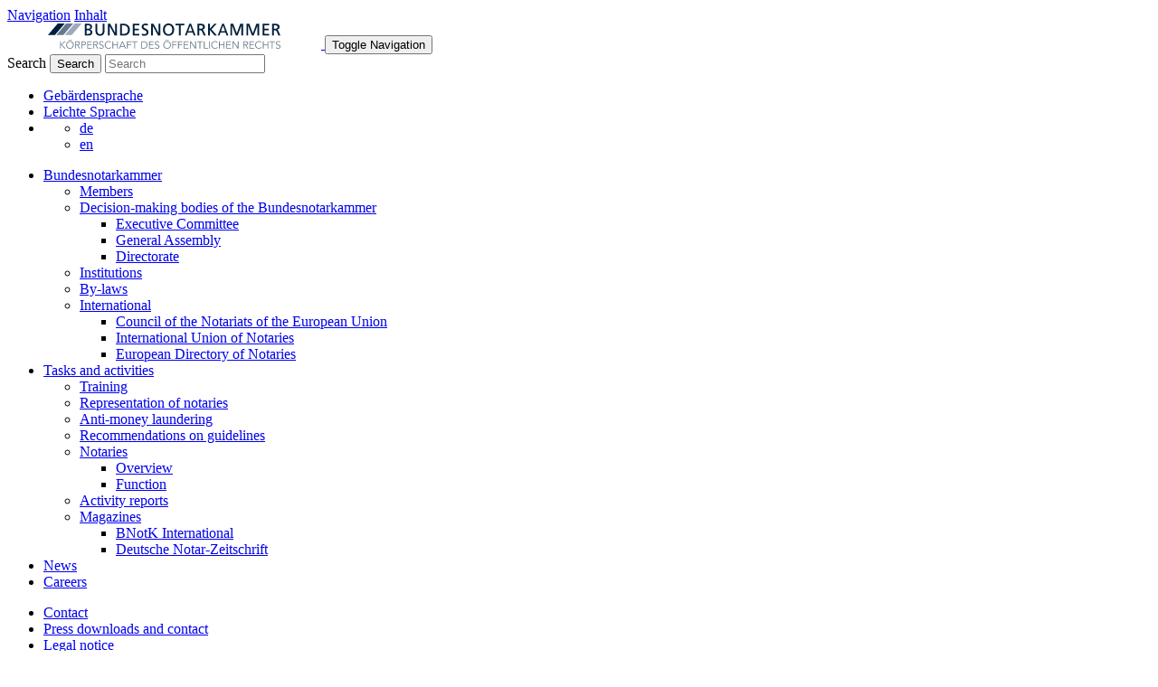

--- FILE ---
content_type: text/html; charset=utf-8
request_url: https://www.bnotk.de/en/bundesnotarkammer/international
body_size: 4040
content:
<!DOCTYPE html>
<html lang="en-GB">
<head>

<meta charset="utf-8">
<!-- 
	This website is powered by TYPO3 - inspiring people to share!
	TYPO3 is a free open source Content Management Framework initially created by Kasper Skaarhoj and licensed under GNU/GPL.
	TYPO3 is copyright 1998-2026 of Kasper Skaarhoj. Extensions are copyright of their respective owners.
	Information and contribution at https://typo3.org/
-->




<meta http-equiv="x-ua-compatible" content="IE=edge" />
<meta name="generator" content="TYPO3 CMS" />
<meta name="author" content="Bundesnotarkammer" />
<meta name="robots" content="index,follow" />
<meta name="viewport" content="width=device-width, initial-scale=1.0, maximum-scale=5.0;" />
<meta name="description" content="Willkommen bei der Bundesnotarkammer" />
<meta name="twitter:card" content="summary" />


<link rel="stylesheet" href="/typo3temp/assets/compressed/merged-366757625b15fc6eb847ed290a1804e6-55c0c7e1d9e9f432f80528fd30846ec7.css?1768570760" media="all">






<title>Notaries at European and international level &#124; Bundesnotarkammer</title>        <link rel="apple-touch-icon" sizes="180x180" href="/typo3conf/ext/bnotk-bnotk/Resources/Public/Img/Favicons/apple-touch-icon.png">
        <link rel="icon" type="image/png" sizes="32x32" href="/typo3conf/ext/bnotk-bnotk/Resources/Public/Img/Favicons/favicon-32x32.png">
        <link rel="icon" type="image/png" sizes="16x16" href="/typo3conf/ext/bnotk-bnotk/Resources/Public/Img/Favicons/favicon-16x16.png">
        <link rel="manifest" href="/typo3conf/ext/bnotk-bnotk/Resources/Public/Img/Favicons/site.webmanifest">
        <link rel="mask-icon" href="/typo3conf/ext/bnotk-bnotk/Resources/Public/Img/Favicons/safari-pinned-tab.svg" color="#5bbad5">
        <meta name="msapplication-TileColor" content="#da532c">
        <meta name="theme-color" content="#ffffff">
<link rel="canonical" href="https://www.bnotk.de/en/bundesnotarkammer/international"/>

<link rel="alternate" hreflang="de-DE" href="https://www.bnotk.de/die-bundesnotarkammer/internationales"/>
<link rel="alternate" hreflang="en-GB" href="https://www.bnotk.de/en/bundesnotarkammer/international"/>
<link rel="alternate" hreflang="x-default" href="https://www.bnotk.de/die-bundesnotarkammer/internationales"/>
</head>
<body>


<div class="skiplinks">
	<a href="#nav-top" title="Navigation" target="_self">Navigation</a>
	<a href="#main" title="Inhalt" target="_self">Inhalt</a>
</div>

<nav class="collapsed" id="nav-top">
    <div class="container">
        <div class="row">
            <div class="col-md-3 col-nav-upper">
                <a id="logo" title="Link zur Startseite" href="/en/">
                    <img alt="Logo der Bundesnotarkammer" src="/typo3conf/ext/bnotk-bnotk/Resources/Public/Img/logo-bnotk-logo-rgb.svg" width="347" height="28" />
                </a>
                <button class="nav-toggle">
                    <span class="top-bar"></span>
                    <span class="middle-bar"></span>
                    <span class="bottom-bar"></span>
					<span class="sr-only">Toggle Navigation</span>
                </button>
            </div>
            <div class="col-md-9 col-nav-lower">
                <div class="row row-nav-meta">
                    <div class="col-sm-12">
                        
                            <div class="nav-search"  role="search">
    <form action="/en/bundesnotarkammer/international" id="form-nav-search" method="GET">

        <input type="hidden" name="id" value="208"/>

        <div class="form-submit">
            <label class="sr-only" for="tx_kesearch_pi1_sword">Search</label>
            <button aria-label="Suchbegriff suchen">
                <i class="icon-magnifier"></i>
                <span class="sr-only">Search</span>
            </button>
            <input id="tx_kesearch_pi1_sword" name="tx_kesearch_pi1[sword]" aria-label="Suchbegriff" placeholder="Search" type="search">
        </div>
    </form>
</div>

                        
                        <ul class="ul-lvl1" role="navigation" aria-label="Sekundäre Navigation">
                            
    <li class="nav-signLanguage">
        <a href="/en/gebaerdensprache"><i class="icon-signLanguage"></i>Gebärdensprache</a>
    </li>


                            
    <li class="nav-easyLanguage">
        <a href="/en/leichte-sprache"><i class="icon-easyLanguage"></i>Leichte Sprache</a>
    </li>


                            
    <li>
        <ul id="language" class="language-menu">
            
                <li class="
                        ">
                    
                            <a 
                                href="/die-bundesnotarkammer/internationales" 
                                hreflang="de-DE"
                                title="Deutsch"
                                aria-label="Wechsel zu Sprache: Deutsch"
                            >
                                <span>de</span>
                            </a>
                        
                </li>
            
                <li class="active
                        ">
                    
                            <a 
                                href="/en/bundesnotarkammer/international" 
                                hreflang="en-GB"
                                title="English"
                                aria-label="Wechsel zu Sprache: English"
                            >
                                <span>en</span>
                            </a>
                        
                </li>
            
        </ul>
    </li>

                            
                        </ul>
                    </div>
                </div>
                <div class="row row-nav-main">
                    <div class="col-sm-12" role="navigation" aria-label="Hauptnavigation">
                        



<ul class="lvl ul-lvl1">
    
        <li class="active nav-parent  ">

            <a href="/en/bundesnotarkammer"  >Bundesnotarkammer</a>

            
                <span class="nav-children-toggle"></span>
            

            
            
                <div class="nav-children">

                    <ul class="lvl ul-lvl2">
                        

                            <li class="">

                                

                                <a href="/en/bundesnotarkammer/members" class=""  >
                                    Members
                                </a>

                                

                                
                                

                            </li>
                        

                            <li class="has-children ">

                                

                                <a href="/en/bundesnotarkammer/decision-making-bodies" class=""  >
                                    Decision-making bodies of the Bundesnotarkammer
                                </a>

                                
                                    <span class="nav-children-toggle"></span>
                                

                                
                                
                                    <div class="nav-children">
                                        <ul class="lvl ul-lvl3">
                                            
                                                <li class="">
                                                    <a href="/en/bundesnotarkammer/decision-making-bodies/executive-committee"  >
                                                        Executive Committee
                                                    </a>
                                                </li>
                                            
                                                <li class="">
                                                    <a href="/en/bundesnotarkammer/decision-making-bodies/general-assembly-of-the-bundesnotarkammer"  >
                                                        General Assembly
                                                    </a>
                                                </li>
                                            
                                                <li class="">
                                                    <a href="/en/bundesnotarkammer/decision-making-bodies/directorate"  >
                                                        Directorate
                                                    </a>
                                                </li>
                                            
                                            
                                        </ul>
                                    </div>
                                

                            </li>
                        

                            <li class="">

                                

                                <a href="/en/bundesnotarkammer/institutions" class=""  >
                                    Institutions
                                </a>

                                

                                
                                

                            </li>
                        

                            <li class="">

                                

                                <a href="/en/bundesnotarkammer/by-laws" class=""  >
                                    By-laws
                                </a>

                                

                                
                                

                            </li>
                        

                            <li class="active has-children ">

                                

                                <a href="/en/bundesnotarkammer/international" class="" aria-current="page" >
                                    International
                                </a>

                                
                                    <span class="nav-children-toggle"></span>
                                

                                
                                
                                    <div class="nav-children">
                                        <ul class="lvl ul-lvl3">
                                            
                                                <li class="">
                                                    <a href="/en/bundesnotarkammer/international/council-of-the-notaries-of-the-eu"  >
                                                        Council of the Notariats of the European Union
                                                    </a>
                                                </li>
                                            
                                                <li class="">
                                                    <a href="/en/bundesnotarkammer/international/international-union-of-notaries"  >
                                                        International Union of Notaries
                                                    </a>
                                                </li>
                                            
                                                <li class="">
                                                    <a href="/en/bundesnotarkammer/international/european-directory-of-notaries"  >
                                                        European Directory of Notaries
                                                    </a>
                                                </li>
                                            
                                            
                                        </ul>
                                    </div>
                                

                            </li>
                        
                        
                    </ul>
                </div>
            
        </li>
    
        <li class="nav-parent  ">

            <a href="/en/tasks-and-activities"  >Tasks and activities</a>

            
                <span class="nav-children-toggle"></span>
            

            
            
                <div class="nav-children">

                    <ul class="lvl ul-lvl2">
                        

                            <li class="">

                                

                                <a href="/en/tasks-and-activities/training" class=""  >
                                    Training
                                </a>

                                

                                
                                

                            </li>
                        

                            <li class="">

                                

                                <a href="/en/tasks-and-activities/representation-of-notaries" class=""  >
                                    Representation of notaries
                                </a>

                                

                                
                                

                            </li>
                        

                            <li class="">

                                

                                <a href="/en/tasks-and-activities/anti-money-laundering" class=""  >
                                    Anti-money laundering
                                </a>

                                

                                
                                

                            </li>
                        

                            <li class="">

                                

                                <a href="/en/tasks-and-activities/recommendations-on-guidelines" class=""  >
                                    Recommendations on guidelines
                                </a>

                                

                                
                                

                            </li>
                        

                            <li class="has-children ">

                                

                                <a href="/en/tasks-and-activities/notaries-2" class=""  >
                                    Notaries
                                </a>

                                

                                
                                
                                    <div class="nav-children">
                                        <ul class="lvl ul-lvl3">
                                            
                                            
                                                <li>
                                                    <a href="/en/tasks-and-activities/notaries-2#overview">
                                                        Overview
                                                    </a>
                                                </li>
                                            
                                                <li>
                                                    <a href="/en/tasks-and-activities/notaries-2#function">
                                                        Function
                                                    </a>
                                                </li>
                                            
                                        </ul>
                                    </div>
                                

                            </li>
                        

                            <li class="">

                                

                                <a href="/en/tasks-and-activities/activities-reports" class=""  >
                                    Activity reports
                                </a>

                                

                                
                                

                            </li>
                        

                            <li class="has-children ">

                                

                                <a href="/en/tasks-and-activities/magazines" class=""  >
                                    Magazines
                                </a>

                                
                                    <span class="nav-children-toggle"></span>
                                

                                
                                
                                    <div class="nav-children">
                                        <ul class="lvl ul-lvl3">
                                            
                                                <li class="">
                                                    <a href="/en/tasks-and-activities/magazines/bnotk-international"  >
                                                        BNotK International
                                                    </a>
                                                </li>
                                            
                                                <li class="">
                                                    <a href="/en/tasks-and-activities/deutsche-notar-zeitschrift"  >
                                                        Deutsche Notar-Zeitschrift
                                                    </a>
                                                </li>
                                            
                                            
                                        </ul>
                                    </div>
                                

                            </li>
                        
                        
                    </ul>
                </div>
            
        </li>
    
        <li class=" ">

            <a href="/en/news"  >News</a>

            

            
            
        </li>
    
        <li class=" ">

            <a href="/en/careers"  >Careers</a>

            

            
            
        </li>
    
</ul>

                    </div>
                </div>
                <div class="row row-nav-footer">
                    <div class="col-sm-12">
                        <ul>
                            <li><a href="/en/contact">Contact</a></li><li><a href="/en/press-downloads-and-contact">Press downloads and contact</a></li><li><a href="/en/legal-notice">Legal notice</a></li><li><a href="/en/privacy-policy">Privacy policy</a></li>
                        </ul>
                    </div>
                </div>
            </div>
        </div>
    </div>
</nav>


<main id="main">
    
    

    
        
    <nav id="nav-breadcrumb">
        <ul>
            <li>
                <a title="zurück zur Startseite" href="/en/">
                    <i class="icon-home"></i>
                    <span class="sr-only">Home</span>
                </a>
            </li>

            
                <li class="">
                    <i class="icon-chevron-down"></i>
                    
                            <a href="/en/bundesnotarkammer" title="Bundesnotarkammer">
                                Bundesnotarkammer
                            </a>
                        
                </li>
            
                <li class=" active">
                    <i class="icon-chevron-down"></i>
                    
                            <span title="International">
                                International
                            </span>
                        
                </li>
            
        </ul>
    </nav>


    

	


<div class="ce-grid ce-grid-2-columns space-before-small space-after-small " id="c4060">
    <div class="container">
        
            <div class="row">
                <div class="col-sm-8">
                    <div class="ce-grid-header">
                        
    <header>
        

            
                    <h2>Notaries at European and international level</h2>
                

        
        
    </header>

                    </div>
                </div>
            </div>
        
        <div class="row">
            <div class="col-md-8">
                



<div class="ce-default ce-text ce-in-grid space-before-small space-after-small" id="c4059">
    
    <header>
        
        

            
                    <strong>The Bundesnotarkammer represents German notaries at European and international level.</strong>
                

        
    </header>

    <div class="rte-content">
        <p>It is a member of the Council of the Notariats of the European Union (<em>Conseil des Notariats de l’Union Européenne</em>; <a href="/en/bundesnotarkammer/international/council-of-the-notaries-of-the-eu">C.N.U.E.</a>), the umbrella organisation of civil law notaries from 22 EU Member States.</p>
<p>Globally, the Bundesnotarkammer is also a member of the International Union of Notaries (<em>Union Internationale du Notariat</em>; <a href="/en/bundesnotarkammer/international/international-union-of-notaries">U.I.N.L.</a>), the international association of notarial professional organisations of the Latin type notarial system.</p>
<p>&nbsp;</p>
<p>&nbsp;</p>
    </div>
</div>
            </div>
            <div class="col-md-4">
                

<div class="ce-default ce-link-list dashed-border" id="c4056">
    
    
        <header>
            
                <h2>Brussels office</h2>
            
            
        </header>
    
    
    
    
    
        <p>Av. de Cortenbergh 172<br> 1000&nbsp; Brussels<br> Phone: +32 2 7379000<br> Fax: +32 2 7379009<br> <a href="#" data-mailto-token="jxfiql7yrbol+yorbppbiXyklqh+ab" data-mailto-vector="-3">buero.bruessel[at]bnotk.de</a></p>
    
    
    <!-- File-Links -->
    
    
    <!-- Link-List -->
    

</div>
            </div>
        </div>
    </div>
    
    
</div>

</main>

<footer id="footer">
    <div class="container">
        
        <button id="top" class="button small" title="Nach-Oben-Button">
            <span>Back to top</span>
            <i class="fas fa-angle-up"></i>
        </button>
        
        <nav id="nav-bottom">
            <div class="row">
                <div class="col-xs-12 col-md-5 col-md-offset-1">
                    <h2>Bundesnotarkammer</h2>
                    <ul>
                        <li><a href="/en/contact">Contact</a></li><li><a href="/en/press-downloads-and-contact">Press downloads and contact</a></li><li><a href="/en/legal-notice">Legal notice</a></li><li><a href="/en/privacy-policy">Privacy policy</a></li>
                    </ul>
                </div>
                <div class="col-xs-12 col-md-6">
                    <h2>Institutions of the Bundesnotarkammer</h2>
                    <ul>
                        <li><a href="https://www.dnoti.de">German Notarial Institute</a></li><li><a href="https://urkundenarchiv.bnotk.de/">Electronic Archive of Authentic Acts</a></li><li><a href="https://notar.de">notar.de Information Portal</a></li><li><a href="https://www.pruefungsamt-bnotk.de">Examination Office for the Professional Examination for Notaries</a></li><li><a href="https://www.vorsorgeregister.de">Central Register of Lasting Powers of Attorney</a></li><li><a href="https://zertifizierungsstelle.bnotk.de/">Certification Authority</a></li>
                    </ul>
                </div>
            </div>
        </nav>

    </div>
</footer>

<div class="breakpoint-detection">
    <div class="detect-xs">XS</div>
    <div class="detect-sm">SM</div>
    <div class="detect-md">MD</div>
    <div class="detect-lg">LG</div>
</div>
<script src="/typo3temp/assets/compressed/merged-a3ea5a9877f27a7254dc69c0682d3476-f0c88ad88c5cac69e7d094cad0a00df0.js?1756928975"></script>
<script src="/typo3temp/assets/compressed/merged-0d534a47da1d93ff3e48a813dae9d3d0-60e2aec101b48a72575b624e233aeba7.js?1756929880"></script>
<script async="async" src="/typo3temp/assets/js/cfd16b174d7f7b046e20adbc2e0a1094.js?1699385362"></script>


</body>
</html>

--- FILE ---
content_type: image/svg+xml
request_url: https://www.bnotk.de/typo3conf/ext/bnotk-bnotk/Resources/Public/Img/logo-bnotk-logo-rgb.svg
body_size: 6699
content:
<?xml version="1.0" encoding="UTF-8"?>
<svg width="303px" height="33px" viewBox="0 0 303 33" version="1.1" xmlns="http://www.w3.org/2000/svg" xmlns:xlink="http://www.w3.org/1999/xlink">
    <!-- Generator: Sketch 52.2 (67145) - http://www.bohemiancoding.com/sketch -->
    <title>MATERIAL/bnotk-logo-rgb</title>
    <desc>Created with Sketch.</desc>
    <g id="MATERIAL/bnotk-logo-rgb" stroke="none" stroke-width="1" fill="none" fill-rule="evenodd">
        <g id="bnotk-logo-rgb" fill-rule="nonzero">
            <path d="M18.1465969,27.5361084 L23.2179319,32.7542362 L21.7958115,32.7542362 L17.1269634,27.8319817 L16.9659686,27.8319817 L16.9659686,32.7542362 L16,32.7542362 L16,23.2324979 L16.9659686,23.2324979 L16.9659686,27.3747231 L17.1001309,27.3747231 L21.5811518,23.2324979 L22.9496073,23.2324979 L18.1465969,27.5361084 Z M29.3625654,21.6724391 C29.3625654,22.0490051 29.6577225,22.3717758 30.033377,22.3717758 C30.4090314,22.3717758 30.7310209,22.0759026 30.7310209,21.6993367 C30.7310209,21.3227708 30.4358639,21.0268976 30.033377,21.0268976 C29.6577225,21 29.3625654,21.2958732 29.3625654,21.6724391 Z M26.7866492,21.6724391 C26.7866492,22.0490051 27.0818063,22.3717758 27.4574607,22.3717758 C27.8331152,22.3717758 28.1551047,22.0759026 28.1551047,21.6993367 C28.1551047,21.3227708 27.8599476,21.0268976 27.4574607,21.0268976 C27.0818063,21 26.7866492,21.2958732 26.7866492,21.6724391 Z M33.7094241,27.9664695 C33.7094241,30.8714066 31.5896597,32.9694167 28.7454188,32.9694167 C25.901178,32.9694167 23.7814136,30.844509 23.7814136,27.9664695 C23.7814136,25.08843 25.901178,22.9635223 28.7454188,22.9635223 C31.5896597,22.9635223 33.7094241,25.08843 33.7094241,27.9664695 Z M32.6629581,27.9664695 C32.6629581,25.7608691 31.1871728,23.851142 28.7454188,23.851142 C26.3036649,23.851142 24.8278796,25.7877667 24.8278796,27.9664695 C24.8278796,30.1451723 26.3036649,32.081797 28.7454188,32.081797 C31.1871728,32.081797 32.6629581,30.1720699 32.6629581,27.9664695 Z M39.2637435,28.2085476 L42.0006545,32.7273386 L40.8200262,32.7273386 L38.2172775,28.2892403 L36.6073298,28.2892403 L36.6073298,32.7273386 L35.6413613,32.7273386 L35.6413613,23.2056004 L38.5660995,23.2056004 C40.4980366,23.2056004 41.7054974,24.0394249 41.7054974,25.7608691 C41.6786649,27.0788498 40.8200262,28.0740598 39.2637435,28.2085476 Z M38.3246073,27.4285182 C40.0687173,27.4285182 40.6590314,26.6753863 40.6590314,25.7608691 C40.6590314,24.8463519 40.0687173,24.09322 38.3246073,24.09322 L36.6073298,24.09322 L36.6073298,27.4016206 L38.3246073,27.4285182 Z M49.486911,25.7608691 C49.486911,27.4554158 48.2794503,28.3161379 46.3475131,28.3161379 L44.5497382,28.3161379 L44.5497382,32.7542362 L43.5837696,32.7542362 L43.5837696,23.2324979 L46.3475131,23.2324979 C48.2794503,23.2056004 49.486911,24.0394249 49.486911,25.7608691 Z M48.440445,25.7608691 C48.440445,24.8463519 47.8501309,24.09322 46.1060209,24.09322 L44.5497382,24.09322 L44.5497382,27.4016206 L46.1060209,27.4016206 C47.8501309,27.4285182 48.440445,26.6753863 48.440445,25.7608691 Z M52.2506545,28.2354452 L56.8658377,28.2354452 L56.8658377,27.3478255 L52.2506545,27.3478255 L52.2506545,24.09322 L57.1878272,24.09322 L57.1878272,23.2056004 L51.2846859,23.2056004 L51.2846859,32.7273386 L57.348822,32.7273386 L57.348822,31.839719 L52.2506545,31.839719 L52.2506545,28.2354452 Z M62.8763089,28.2085476 L65.6132199,32.7273386 L64.4325916,32.7273386 L61.8298429,28.2892403 L60.2198953,28.2892403 L60.2198953,32.7273386 L59.2539267,32.7273386 L59.2539267,23.2056004 L62.1786649,23.2056004 C64.1106021,23.2056004 65.3180628,24.0394249 65.3180628,25.7608691 C65.2912304,27.0788498 64.4325916,28.0740598 62.8763089,28.2085476 Z M61.9371728,27.4285182 C63.6812827,27.4285182 64.2715969,26.6753863 64.2715969,25.7608691 C64.2715969,24.8463519 63.6812827,24.09322 61.9371728,24.09322 L60.2198953,24.09322 L60.2198953,27.4016206 L61.9371728,27.4285182 Z M67.8403141,25.5725862 C67.8403141,24.3621957 68.8867801,23.851142 69.8795812,23.851142 C70.6040576,23.8242444 71.3017016,24.1739127 71.7310209,24.7656592 L72.5896597,24.1201176 C71.8383508,23.2593955 70.979712,22.9635223 69.9064136,22.9635223 C68.3501309,22.9635223 66.8206806,23.8242444 66.8206806,25.6801764 C66.8206806,29.17686 71.7041885,27.6705963 71.7041885,30.3603528 C71.7041885,31.4900506 70.6040576,32.1086946 69.6649215,32.1086946 C68.7794503,32.1624897 67.947644,31.7052311 67.4914921,30.9520993 L66.6060209,31.5707433 C67.3036649,32.5121581 68.4306283,33.0501094 69.6112565,32.9963143 C71.1138743,32.9963143 72.7506545,31.9742068 72.7506545,30.225865 C72.6969895,26.7829766 67.8403141,28.1547525 67.8403141,25.5725862 Z M78.9757853,32.081797 C76.5340314,32.081797 75.0582461,30.1451723 75.0582461,27.9664695 C75.0582461,25.7877667 76.5340314,23.851142 78.9757853,23.851142 C79.9954188,23.851142 81.0418848,24.469786 81.4175393,25.1153275 L82.276178,24.469786 C81.4712042,23.5014736 80.236911,22.9366247 78.9757853,22.9635223 C76.1315445,22.9635223 74.0117801,25.0615324 74.0117801,27.9664695 C74.0117801,30.8714066 76.1315445,32.9694167 78.9757853,32.9694167 C80.5589005,32.9694167 81.8736911,32.1893873 82.4908377,31.2210749 L81.6858639,30.6562261 C81.1223822,31.5976409 80.0759162,32.1355922 78.9757853,32.081797 Z M90.2454188,27.3478255 L85.0667539,27.3478255 L85.0667539,23.2056004 L84.1007853,23.2056004 L84.1007853,32.7273386 L85.0667539,32.7273386 L85.0667539,28.2085476 L90.2454188,28.2085476 L90.2454188,32.7273386 L91.2113874,32.7273386 L91.2113874,23.2056004 L90.2454188,23.2056004 L90.2454188,27.3478255 Z M97.5706806,23.2056004 L101.70288,32.7273386 L100.575916,32.7273386 L99.5294503,30.225865 L94.6727749,30.225865 L93.6263089,32.7273386 L92.4993455,32.7273386 L96.6315445,23.2056004 L97.5706806,23.2056004 Z M99.1537958,29.3382453 L97.0876963,24.3352981 L95.0215969,29.3382453 L99.1537958,29.3382453 Z M102.990838,32.7273386 L103.956806,32.7273386 L103.956806,28.2085476 L108.384162,28.2085476 L108.384162,27.3209279 L103.956806,27.3209279 L103.956806,24.0663225 L108.732984,24.0663225 L108.732984,23.1787028 L102.990838,23.1787028 L102.990838,32.7273386 Z M109.350131,24.09322 L112.543194,24.09322 L112.543194,32.7273386 L113.509162,32.7273386 L113.509162,24.09322 L116.702225,24.09322 L116.702225,23.2056004 L109.376963,23.2056004 L109.376963,24.09322 L109.350131,24.09322 Z M129.903796,27.9664695 C129.903796,31.1403822 127.274215,32.7273386 124.912958,32.7273386 L121.746728,32.7273386 L121.746728,23.2056004 L124.912958,23.2056004 C127.274215,23.2056004 129.903796,24.7925568 129.903796,27.9664695 Z M128.85733,27.9664695 C128.85733,26.0029472 127.488874,24.09322 124.590969,24.09322 L122.712696,24.09322 L122.712696,31.839719 L124.590969,31.839719 C127.488874,31.839719 128.85733,29.9299918 128.85733,27.9664695 Z M132.801702,28.2354452 L137.416885,28.2354452 L137.416885,27.3478255 L132.801702,27.3478255 L132.801702,24.09322 L137.712042,24.09322 L137.712042,23.2056004 L131.808901,23.2056004 L131.808901,32.7273386 L137.873037,32.7273386 L137.873037,31.839719 L132.774869,31.839719 L132.774869,28.2354452 C132.774869,28.2354452 132.801702,28.2354452 132.801702,28.2354452 Z M140.42212,25.5725862 C140.42212,24.3621957 141.468586,23.851142 142.461387,23.851142 C143.185864,23.8242444 143.883508,24.1739127 144.312827,24.7656592 L145.171466,24.1201176 C144.420157,23.2593955 143.561518,22.9635223 142.48822,22.9635223 C140.931937,22.9635223 139.402487,23.8242444 139.402487,25.6801764 C139.402487,29.17686 144.285995,27.6705963 144.285995,30.3603528 C144.285995,31.4900506 143.185864,32.1086946 142.246728,32.1086946 C141.361257,32.1624897 140.52945,31.7052311 140.073298,30.9520993 L139.187827,31.5707433 C139.885471,32.5121581 141.012435,33.0501094 142.193063,32.9963143 C143.695681,32.9963143 145.332461,31.9742068 145.332461,30.225865 C145.278796,26.7829766 140.42212,28.1547525 140.42212,25.5725862 Z M156.575262,21 C156.199607,21 155.90445,21.2958732 155.90445,21.6455416 C155.90445,21.6455416 155.90445,21.6455416 155.90445,21.6724391 C155.90445,22.0490051 156.199607,22.3717758 156.575262,22.3717758 C156.950916,22.3717758 157.272906,22.0759026 157.272906,21.6993367 C157.246073,21.2958732 156.950916,21 156.575262,21 Z M153.301702,21.6724391 C153.301702,22.0490051 153.596859,22.3717758 153.972513,22.3717758 C154.348168,22.3717758 154.670157,22.0759026 154.670157,21.6993367 C154.670157,21.3227708 154.375,21.0268976 153.999346,21.0268976 L153.972513,21.0268976 C153.596859,21 153.301702,21.2958732 153.301702,21.6724391 Z M160.224476,27.9664695 C160.224476,30.8714066 158.104712,32.9694167 155.260471,32.9694167 C152.41623,32.9694167 150.296466,30.844509 150.296466,27.9664695 C150.296466,25.08843 152.41623,22.9635223 155.260471,22.9635223 C158.104712,22.9635223 160.224476,25.08843 160.224476,27.9664695 Z M159.17801,27.9664695 C159.17801,25.7608691 157.702225,23.851142 155.260471,23.851142 C152.818717,23.851142 151.342932,25.7877667 151.342932,27.9664695 C151.342932,30.1451723 152.818717,32.081797 155.260471,32.081797 C157.702225,32.081797 159.17801,30.1720699 159.17801,27.9664695 Z M162.156414,32.7273386 L163.122382,32.7273386 L163.122382,28.2085476 L167.549738,28.2085476 L167.549738,27.3209279 L163.122382,27.3209279 L163.122382,24.0663225 L167.89856,24.0663225 L167.89856,23.1787028 L162.156414,23.1787028 L162.156414,32.7273386 Z M169.615838,32.7273386 L170.581806,32.7273386 L170.581806,28.2085476 L175.009162,28.2085476 L175.009162,27.3209279 L170.581806,27.3209279 L170.581806,24.0663225 L175.357984,24.0663225 L175.357984,23.1787028 L169.615838,23.1787028 L169.615838,32.7273386 Z M178.04123,28.2354452 L182.656414,28.2354452 L182.656414,27.3478255 L178.04123,27.3478255 L178.04123,24.09322 L182.978403,24.09322 L182.978403,23.2056004 L177.075262,23.2056004 L177.075262,32.7273386 L183.139398,32.7273386 L183.139398,31.839719 L178.04123,31.839719 L178.04123,28.2354452 Z M191.940445,31.2748701 L186.251963,23.2056004 L185.044503,23.2056004 L185.044503,32.7273386 L186.010471,32.7273386 L186.010471,24.5773762 L186.037304,24.5773762 L191.698953,32.7273386 L192.906414,32.7273386 L192.906414,23.2056004 L191.940445,23.2056004 L191.940445,31.2748701 Z M194.382199,24.09322 L197.548429,24.09322 L197.548429,32.7273386 L198.514398,32.7273386 L198.514398,24.09322 L201.707461,24.09322 L201.707461,23.2056004 L194.382199,23.2056004 L194.382199,24.09322 Z M204.149215,23.2056004 L203.183246,23.2056004 L203.183246,32.7273386 L208.576571,32.7273386 L208.576571,31.839719 L204.149215,31.839719 L204.149215,23.2056004 Z M209.891361,32.7273386 L210.85733,32.7273386 L210.85733,23.2056004 L209.891361,23.2056004 L209.891361,32.7273386 Z M217.72644,32.081797 C215.284686,32.081797 213.808901,30.1451723 213.808901,27.9664695 C213.808901,25.7877667 215.257853,23.851142 217.72644,23.851142 C218.746073,23.851142 219.792539,24.469786 220.168194,25.1153275 L221.026832,24.469786 C220.221859,23.5014736 219.014398,22.9366247 217.753272,22.9635223 C214.909031,22.9635223 212.789267,25.0615324 212.789267,27.9664695 C212.789267,30.8714066 214.909031,32.9694167 217.753272,32.9694167 C219.309555,32.9694167 220.651178,32.1893873 221.268325,31.2210749 L220.463351,30.6562261 C219.873037,31.5976409 218.826571,32.1355922 217.72644,32.081797 Z M229.022906,27.3478255 L223.844241,27.3478255 L223.844241,23.2056004 L222.878272,23.2056004 L222.878272,32.7273386 L223.844241,32.7273386 L223.844241,28.2085476 L229.022906,28.2085476 L229.022906,32.7273386 L229.988874,32.7273386 L229.988874,23.2056004 L229.022906,23.2056004 L229.022906,27.3478255 Z M233.530759,28.2354452 L238.145942,28.2354452 L238.145942,27.3478255 L233.530759,27.3478255 L233.530759,24.09322 L238.467932,24.09322 L238.467932,23.2056004 L232.564791,23.2056004 L232.564791,32.7273386 L238.602094,32.7273386 L238.602094,31.839719 L233.503927,31.839719 L233.530759,28.2354452 Z M247.403141,31.2748701 L241.71466,23.2056004 L240.507199,23.2056004 L240.507199,32.7273386 L241.473168,32.7273386 L241.473168,24.5773762 L241.5,24.5773762 L247.161649,32.7273386 L248.36911,32.7273386 L248.36911,23.2056004 L247.403141,23.2056004 L247.403141,31.2748701 Z M258.29712,28.2085476 L261.034031,32.7273386 L259.853403,32.7273386 L257.250654,28.2892403 L255.640707,28.2892403 L255.640707,32.7273386 L254.674738,32.7273386 L254.674738,23.2056004 L257.599476,23.2056004 C259.531414,23.2056004 260.738874,24.0394249 260.738874,25.7608691 C260.738874,27.0788498 259.853403,28.0740598 258.29712,28.2085476 Z M257.357984,27.4285182 C259.102094,27.4285182 259.692408,26.6753863 259.692408,25.7608691 C259.692408,24.8463519 259.102094,24.09322 257.357984,24.09322 L255.640707,24.09322 L255.640707,27.4016206 L257.357984,27.4285182 Z M263.609948,28.2354452 L268.225131,28.2354452 L268.225131,27.3478255 L263.609948,27.3478255 L263.609948,24.09322 L268.54712,24.09322 L268.54712,23.2056004 L262.643979,23.2056004 L262.643979,32.7273386 L268.708115,32.7273386 L268.708115,31.839719 L263.609948,31.839719 L263.609948,28.2354452 Z M274.906414,32.081797 C272.46466,32.081797 270.988874,30.1451723 270.988874,27.9664695 C270.988874,25.7877667 272.437827,23.851142 274.906414,23.851142 C275.926047,23.851142 276.972513,24.469786 277.348168,25.1153275 L278.206806,24.469786 C277.401832,23.5014736 276.194372,22.9366247 274.933246,22.9635223 C272.089005,22.9635223 269.969241,25.0615324 269.969241,27.9664695 C269.969241,30.8714066 272.089005,32.9694167 274.933246,32.9694167 C276.489529,32.9694167 277.831152,32.1893873 278.448298,31.2210749 L277.643325,30.6562261 C277.05301,31.5976409 276.006545,32.1355922 274.906414,32.081797 Z M286.176047,27.3478255 L280.997382,27.3478255 L280.997382,23.2056004 L280.031414,23.2056004 L280.031414,32.7273386 L280.997382,32.7273386 L280.997382,28.2085476 L286.176047,28.2085476 L286.176047,32.7273386 L287.142016,32.7273386 L287.142016,23.2056004 L286.176047,23.2056004 L286.176047,27.3478255 Z M288.617801,24.09322 L291.784031,24.09322 L291.784031,32.7273386 L292.75,32.7273386 L292.75,24.09322 L295.943063,24.09322 L295.943063,23.2056004 L288.617801,23.2056004 L288.617801,24.09322 Z M298.062827,25.5725862 C298.062827,24.3621957 299.109293,23.851142 300.102094,23.851142 C300.826571,23.8242444 301.524215,24.1739127 301.953534,24.7656592 L302.812173,24.1201176 C302.060864,23.2593955 301.202225,22.9635223 300.128927,22.9635223 C298.572644,22.9635223 297.043194,23.8242444 297.043194,25.6801764 C297.043194,29.17686 301.926702,27.6705963 301.926702,30.3603528 C301.926702,31.4900506 300.826571,32.1086946 299.887435,32.1086946 C299.001963,32.1355922 298.19699,31.7052311 297.740838,30.9520993 L296.855366,31.5707433 C297.55301,32.5121581 298.679974,33.0501094 299.860602,32.9963143 C301.36322,32.9963143 303,31.9742068 303,30.225865 C302.919503,26.7829766 298.062827,28.1547525 298.062827,25.5725862 Z" id="Shape" fill="#66798A"></path>
            <path d="M54.7210963,7.85059423 C56.6222829,7.28013582 57.5327103,6.08488964 57.5327103,4.237691 C57.5327103,1.62988115 55.7386328,0.298811545 52.1772551,0.298811545 L48,0.298811545 L48,15.7283531 L52.0969232,15.7283531 C56.0064055,15.7283531 57.9075921,14.3701188 57.9075921,11.5721562 C57.9343694,9.58913413 56.6758374,8.17657046 54.7210963,7.85059423 Z M50.3564003,6.79117148 L50.3564003,2.28183362 L52.5253597,2.28183362 C53.3286779,2.28183362 55.2030873,2.4991511 55.2030873,4.45500849 C55.2030873,6.62818336 53.4893416,6.79117148 51.4542686,6.79117148 L50.3564003,6.79117148 Z M50.3564003,8.77419355 L51.6684868,8.77419355 C53.435787,8.77419355 55.47086,9.07300509 55.47086,11.3548387 C55.47086,12.9847199 54.3729917,13.7181664 51.882705,13.7181664 L50.3564003,13.7181664 L50.3564003,8.77419355 Z M71.4568938,0.298811545 L73.7865169,0.298811545 L73.7865169,9.31748727 C73.7865169,13.6095076 71.671112,15.9728353 67.8687388,15.9728353 C64.0663656,15.9728353 61.9509608,13.6095076 61.9509608,9.31748727 L61.9509608,0.298811545 L64.2805838,0.298811545 L64.2805838,9.04584041 C64.2805838,12.3327674 65.4320067,13.8811545 67.8687388,13.8811545 C70.305471,13.8811545 71.4568938,12.3327674 71.4568938,9.04584041 L71.4568938,0.298811545 Z M80.4272813,15.7283531 L78.0976583,15.7283531 L78.0976583,0.298811545 L81.177045,0.298811545 L87.6839231,12.3599321 L87.6839231,0.298811545 L90.0135462,0.298811545 L90.0135462,15.7283531 L87.1216003,15.7283531 L80.4272813,3.39558574 L80.4272813,15.7283531 Z M106.776121,7.87775891 C106.776121,3.42275042 103.455739,0.298811545 98.6893836,0.298811545 L94.1640239,0.298811545 L94.1640239,15.7283531 L98.6893836,15.7283531 C103.830621,15.7283531 106.776121,12.8760611 106.776121,7.87775891 Z M96.493647,13.6095076 L96.493647,2.41765705 L98.9036018,2.41765705 C102.116875,2.41765705 104.285834,4.64516129 104.285834,7.95925297 C104.285834,11.7079796 102.384648,13.6095076 98.635829,13.6095076 L96.493647,13.6095076 Z M110.551717,0.298811545 L119.147223,0.298811545 L119.147223,2.41765705 L112.88134,2.41765705 L112.88134,6.68251273 L118.5849,6.68251273 L118.5849,8.80135823 L112.88134,8.80135823 L112.88134,13.6366723 L119.147223,13.6366723 L119.147223,15.7283531 L110.551717,15.7283531 L110.551717,0.298811545 Z M131.06311,11.3548387 C131.06311,14.2886248 129.028037,16 125.493437,16 C124.395569,16 123.324478,15.6740238 122.387273,15.3752122 L122.306941,15.3480475 L122.547937,13.1205433 L122.655046,13.1748727 C123.056705,13.3378608 124.502678,13.9083192 125.734432,13.9083192 C126.885855,13.9083192 128.572824,13.2835314 128.572824,11.5178268 C128.572824,10.0237691 127.287514,9.39898132 125.787987,8.69269949 C124.074241,7.87775891 122.1195,6.92699491 122.1195,4.31918506 C122.1195,1.71137521 124.047464,0.0814940577 127.019742,0.0814940577 C128.11761,0.0814940577 129.215478,0.271646859 130.259792,0.624787776 L130.340124,0.651952462 L130.018797,2.85229202 L129.911687,2.79796265 C128.813819,2.36332767 128.224719,2.17317487 127.126851,2.17317487 C126.377087,2.17317487 124.609787,2.36332767 124.609787,4.10186757 C124.609787,5.29711375 125.787987,5.86757216 127.126851,6.5466893 C129.00126,7.41595925 131.06311,8.44821732 131.06311,11.3548387 Z M144.023312,0.298811545 L146.352935,0.298811545 L146.352935,15.7283531 L143.460989,15.7283531 L136.76667,3.39558574 L136.76667,15.7283531 L134.437047,15.7283531 L134.437047,0.298811545 L137.516434,0.298811545 L144.023312,12.3599321 L144.023312,0.298811545 Z M157.170955,15.9728353 C161.615982,15.9728353 164.481151,12.8488964 164.481151,7.98641766 C164.481151,3.20543294 161.535651,0 157.170955,0 C152.806259,0 149.860758,3.23259762 149.860758,8.01358234 C149.860758,12.8488964 152.725927,15.9728353 157.170955,15.9728353 Z M152.324268,8.01358234 C152.324268,6.13921902 152.913368,4.48217317 153.957681,3.42275042 C154.787777,2.58064516 155.9392,2.1188455 157.1174,2.14601019 L157.144177,2.14601019 C158.349155,2.09168081 159.500578,2.55348048 160.35745,3.42275042 C161.401764,4.48217317 161.990864,6.13921902 161.990864,8.01358234 C161.990864,10.7300509 160.732332,13.8811545 157.144177,13.8811545 C153.609577,13.8811545 152.324268,10.7300509 152.324268,8.01358234 Z M170.773811,2.41765705 L166.114565,2.41765705 L166.114565,0.298811545 L177.789457,0.298811545 L177.789457,2.41765705 L173.130211,2.41765705 L173.130211,15.7283531 L170.800588,15.7283531 L170.773811,2.41765705 Z M182.100599,11.8709677 L188.661031,11.8709677 L190.05345,15.7011885 L192.383073,15.7011885 L186.545626,0.271646859 L184.34989,0.271646859 L178.458889,15.7283531 L180.70818,15.7283531 L182.100599,11.8709677 Z M182.796808,9.91511036 L185.394204,2.74363328 L187.991599,9.91511036 L182.796808,9.91511036 Z M197.12265,8.96434635 L198.327628,8.96434635 C199.452273,8.96434635 200.121705,8.96434635 200.76436,10.4040747 L203.093983,15.7283531 L205.744933,15.7283531 L202.852988,9.53480475 C202.424551,8.69269949 202.103224,8.31239389 201.567678,8.06791171 C203.334978,7.66044143 204.513179,6.27504244 204.513179,4.56366723 C204.513179,0.842105263 201.674787,0.353140917 198.595401,0.353140917 L194.819805,0.353140917 L194.819805,15.7283531 L197.149428,15.7283531 L197.149428,8.96434635 L197.12265,8.96434635 Z M198.836396,6.84550085 L197.095873,6.84550085 L197.095873,2.41765705 L199.077392,2.41765705 C200.925024,2.41765705 201.996115,3.20543294 201.996115,4.56366723 C201.996115,6.00339559 200.817915,6.84550085 198.836396,6.84550085 Z M217.152053,15.7283531 L210.939725,8.42105263 L210.939725,15.7283531 L208.717211,15.7283531 L208.717211,0.298811545 L210.939725,0.298811545 L210.939725,6.84550085 L216.88428,0.298811545 L219.856558,0.298811545 L213.05513,7.60611205 L220.392103,15.7283531 L217.152053,15.7283531 Z M235.146382,15.7283531 L229.308936,0.380305603 L229.282159,0.325976231 L227.086422,0.325976231 L221.248976,15.5925297 L221.195422,15.7283531 L223.444713,15.7283531 L224.837131,11.8981324 L231.424341,11.8981324 L232.816759,15.7283531 L235.146382,15.7283531 Z M230.728132,9.91511036 L225.560118,9.91511036 L228.157513,2.74363328 L230.728132,9.91511036 Z M250.596871,0.298811545 L254.318912,0.298811545 L254.318912,15.7283531 L251.989289,15.7283531 L251.989289,2.85229202 L247.115825,15.7283531 L244.866534,15.7283531 L240.019847,2.85229202 L240.019847,15.7283531 L237.690224,15.7283531 L237.690224,0.298811545 L241.412265,0.298811545 L241.439042,0.353140917 L246.071511,12.7674024 L250.596871,0.298811545 Z M265.806364,15.7283531 L260.959677,2.85229202 L260.959677,15.7283531 L258.630054,15.7283531 L258.630054,0.298811545 L262.352095,0.298811545 L262.378872,0.353140917 L267.011341,12.7674024 L271.563478,0.298811545 L275.285519,0.298811545 L275.285519,15.7283531 L272.955896,15.7283531 L272.955896,2.85229202 L268.055655,15.7283531 L265.806364,15.7283531 Z M279.650215,0.298811545 L288.245721,0.298811545 L288.245721,2.41765705 L281.979838,2.41765705 L281.979838,6.68251273 L287.683398,6.68251273 L287.683398,8.80135823 L281.979838,8.80135823 L281.979838,13.6366723 L288.245721,13.6366723 L288.245721,15.7283531 L279.650215,15.7283531 L279.650215,0.298811545 Z M294.377717,8.96434635 L295.582695,8.96434635 C296.70734,8.96434635 297.376772,8.96434635 298.019427,10.4040747 L300.34905,15.7283531 L303,15.7283531 L300.108054,9.53480475 C299.679618,8.69269949 299.35829,8.31239389 298.822745,8.06791171 C300.590045,7.66044143 301.768245,6.27504244 301.768245,4.56366723 C301.768245,0.842105263 298.929854,0.353140917 295.850467,0.353140917 L292.074871,0.353140917 L292.074871,15.7283531 L294.404494,15.7283531 L294.377717,8.96434635 Z M296.091463,6.84550085 L294.35094,6.84550085 L294.35094,2.41765705 L296.332458,2.41765705 C298.18009,2.41765705 299.251181,3.20543294 299.251181,4.56366723 C299.251181,6.00339559 298.072981,6.84550085 296.091463,6.84550085 Z" id="Shape" fill="#00203C"></path>
            <polygon id="Shape" fill="#00203C" points="12.8311057 0 0 15 9.16889429 15 22 0"></polygon>
            <polygon id="Shape" fill="#66798A" points="33 0 23.8043742 0 11 15 20.1688943 15"></polygon>
            <polygon id="Shape" fill="#9EA9BF" points="31.0381304 15 44 0 34.9889299 0 22 15"></polygon>
        </g>
    </g>
</svg>